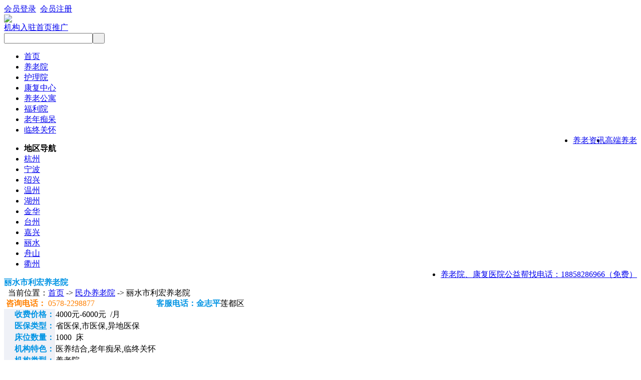

--- FILE ---
content_type: text/html; charset=gb2312
request_url: https://www.hzyanglao.com/xk_info_1415.html
body_size: 6909
content:
<!DOCTYPE html PUBLIC "-//W3C//DTD XHTML 1.0 Transitional//EN" "http://www.w3.org/TR/xhtml1/DTD/xhtml1-transitional.dtd">
<html xmlns="http://www.w3.org/1999/xhtml">
<head>
<link rel="alternate" media="only screen and(max-width: 640px)" href="https://www.hzyanglao.com/wap/xk_info_1415.html" >
<meta http-equiv="Content-Security-Policy" content="upgrade-insecure-requests" />
<meta http-equiv="Content-Type" content="text/html; charset=gb2312" />
<title>丽水市利宏养老院_电话_价格_怎么样-莲都区民办养老院-杭州养老网</title>
<meta name="Keywords" content="丽水市利宏养老院,丽水市利宏养老院电话,丽水市利宏养老院怎么样">
<meta name="Description" content="丽水市利宏养老院电话：0578-2298877，丽水市利宏养老院是丽水市民政局扶持的综合性、示范性医养结合的高端养老机构。丽水市利宏养老院位于丽水市莲都区南明山街道，云景路81号，东临水阁消防大队，北临水阁派出所，西为水阁街道商住区，人文气息浓厚，出则繁华，入则静谧。占地面积2">
<link href="images/css/info.css" type="text/css" rel="stylesheet" />

<script src="js/common.js"></script>
<script src="js/tabADSMenu.js"></script>
<script src="js/jquery.js"></script>
<script type="text/javascript" src="js/jquery.js"></script>
<!-- phpmps -->

</head>
<body class="home-page">

<meta name="applicable-device" content="pc">
<script src="/js/baidutiaozhuan.js" type="text/javascript"></script>
 <script type="text/javascript">
    
    var url = window.location.href;
var index = url.lastIndexOf("\/");
str = url.substring(index + 1,url.length);
console.log(str);
    uaredirect("http://www.hzyanglao.com/wap/"+str);</script>
    
<div class="topall">
<div id="top_bar"  class="clearfix">
<div class="change_city">
         <script type="text/javascript" src="js/date.js"></script>
</div>

<div class="site_service">
<font color="red"><a href="member.php?act=login&refer=https://www.hzyanglao.com:443/view.php?id=1415">会员登录</a></font>&nbsp;
<font color="red"><a href="member.php?act=register">会员注册</a></font>&nbsp;
</div>
</div>
<div id="header" class="clearfix">
<div class="logo"><a href="./"><img src="images/logo.png" /></a></div>
        <div class="post">
        <div class="post_top1">
        <a href="post.php" class="p_btn1">机构入驻</a><a href="postcom.php" class="p_btn2">首页推广</a></div></div>
<div class="quick_menu"><div class="search_s"><form name="form" action="search.php" method="post"><input type="text" name="keywords" id="keywords"  class="inputtop" maxlength="40" ><input type="submit" name="search"  value="&nbsp;&nbsp;"  class="btn-s"></form></div></div>
   </div><div class="nav">
    <div class="nav_menu">
<ul id="nav_menu_ul">
<li><a href="/" class="hover">首页</a></li>

<li><a href="xk_1.html" >养老院</a></li>


<li><a href="xk_2.html" >护理院</a></li>


<li><a href="xk_3.html" >康复中心</a></li>


<li><a href="xk_4.html" >养老公寓</a></li>


<li><a href="xk_5.html" >福利院</a></li>


<li><a href="xk_6.html" >老年痴呆</a></li>


<li><a href="xk_7.html" >临终关怀</a></li>


<li style="float:right"><a href="com.php" class="hover">高端养老</a></li>
<li style="float:right"><a href="article.php" class="hover2">养老资讯</a></li>
</ul>
</div></div>
<!-- 主导航结束 -->
<div class="sub_nav">
<div class="inner">
<ul class="clearfix">
<li class="jlebm"><b>地区导航</b></li>
<li class="jlebm"><a href="xk_0-area-102.html">杭州</a></li>

<li class="jlebm"><a href="xk_0-area-106.html">宁波</a></li>

<li class="jlebm"><a href="xk_0-area-114.html">绍兴</a></li>

<li class="jlebm"><a href="xk_0-area-117.html">温州</a></li>

<li class="jlebm"><a href="xk_0-area-119.html">湖州</a></li>

<li class="jlebm"><a href="xk_0-area-122.html">金华</a></li>

<li class="jlebm"><a href="xk_0-area-129.html">台州</a></li>

<li class="jlebm"><a href="xk_0-area-131.html">嘉兴</a></li>

<li class="jlebm"><a href="xk_0-area-133.html">丽水</a></li>

<li class="jlebm"><a href="xk_0-area-135.html">舟山</a></li>

<li class="jlebm"><a href="xk_0-area-154.html">衢州</a></li>


<li style="float:right"><a href="https://www.hzyanglao.com" target="_self">养老院、康复医院公益帮找电话：18858286966（免费）</a></li>

</ul>
</div>
</div>


</div>	



<!--<div class="adbox_1"> <a href=https://www.hzyanglao.com/xk_info_802.html target=_blank><img src=https://www.hzyanglao.com/data/apic/231224080606pombay.gif border=0 width= 1200 height=189alt=泰康大清谷 /></a>

</div>-->
<div class="wrapper">
<div id="content"  class="box99">
<div class="m_title_h"><div class="dh_list"><b><font color="#0194e4">丽水市利宏养老院</font></b>
<span>
<div class="ur_here" style="text-align:left; ">&nbsp;&nbsp;当前位置：<a href="https://www.hzyanglao.com/">首页</a> -> <a href="xk_9.html">民办养老院</a> -> 丽水市利宏养老院 </div></span></div></div>
<div class="info_content">
<div class="clearfix">
<div class="col_main">
<div class="page_title">
<div class="clearfix">					
<table border="0" cellspacing="0" cellpadding="0" class="telbox">
  <tbody><tr>
    <td class="telpic">&nbsp;</td>
    <td class="dianhuabox" width="300"><span class="dianhua"> <b><font color="#FF8000">咨询电话：</font> </b> <font color="#FF8000">0578-2298877</font></span></td>  
    
    
    
     <!-- <td class="telp">&nbsp;</td>
   
    <td class="dianhuabox" width="200"><span class="dianhua"><font color="#FF8000">18858286966</font></span></td>  
      	<td class="lianxirene">
  <b><font color="#3232CD">转&nbsp;</font> </b>  <font color="#FF8000">丽水市利宏养老院</font>
</td>
     	   <td valign="middle" align="left"><input type="button"  value="注：打不通可拨打18858286966" class="lianxiren"></td>-->

    <td class="lianxiren">  <b><font color="#0194e4">客服电话：金志平</font></b>
 <!--<b>客服电话：</b>金志平-->
        
</td>

    <td width="100"><div class="diqubox">莲都区 </div></td><td width="10"></td>
</tr>
</tbody></table>
  </tr>
  
  
 
  
</div>
                    <div class="top_table">
<table width="100%" class="table_1" border="0" cellspacing="0">
    <tr>
<td align="right" bgcolor="#eff1f7" width="100px"> <b><font color="#0194e4">收费价格：</font></b></td>
<td align="left">4000元-6000元&nbsp;&nbsp;/月</td>
  </tr>
  
  <tr>
<td align="right" bgcolor="#eff1f7" width="100px"> <b><font color="#0194e4">医保类型：</font></b></td>
<td align="left">省医保,市医保,异地医保&nbsp;&nbsp;</td>
  </tr>
  
  <tr>
<td align="right" bgcolor="#eff1f7" width="100px"> <b><font color="#0194e4">床位数量：</font></b></td>
<td align="left">1000&nbsp;&nbsp;床</td>
  </tr>
  
  <tr>
<td align="right" bgcolor="#eff1f7" width="100px"> <b><font color="#0194e4">机构特色：</font></b></td>
<td align="left">医养结合,老年痴呆,临终关怀&nbsp;&nbsp;</td>
  </tr>
  
  <tr>
<td align="right" bgcolor="#eff1f7" width="100px"> <b><font color="#0194e4">机构类型：</font></b></td>
<td align="left">养老院&nbsp;&nbsp;</td>
  </tr>
  
  <tr>
<td align="right" bgcolor="#eff1f7" width="100px"> <b><font color="#0194e4">房间类型：</font></b></td>
<td align="left">单人间,双人间,三人间,多人间&nbsp;&nbsp;</td>
  </tr>
  
  <tr>
<td align="right" bgcolor="#eff1f7" width="100px"> <b><font color="#0194e4">机构性质：</font></b></td>
<td align="left">民办&nbsp;&nbsp;</td>
  </tr>
  

</table>
</div>
                    
            
          
                    
     	<div class="comment_box">
    		<div class="hd"><span class="title">   <b><font color="#0194e4">丽水市利宏养老院介绍：</font></b></span></div></div>
               
                    
               <div class="top_table_3">
                  
                   丽水市利宏养老院电话：0578-2298877<br/>
<p style="line-height: 1.75em; text-align: justify; letter-spacing: 1.5px;">丽水市利宏养老院是丽水市民政局扶持的综合性、示范性医养结合的高端养老机构。</p><p style="line-height: 1.75em; text-align: justify; letter-spacing: 1.5px;">丽水市利宏养老院位于丽水市莲都区南明山街道，云景路81号，东临水阁消防大队，北临水阁派出所，西为水阁街道商住区，人文气息浓厚，出则繁华，入则静谧。占地面积20亩，总建筑面积17656平方米，总投资4000万；其中第一期设计建筑面积8310平方米，设计床位数260张，按照养护型、助养型、居养型进行设计建设，</p><p style="line-height: 1.75em; text-align: justify; letter-spacing: 1.5px;">丽水市利宏养老院接受适龄、高龄、失能、半失能及失智长者为养老对象，秉承中华传统美德,以“孝”、“敬”为办院准则，以“为长者谋幸福，代子女尽孝心”为宗旨，责任为先，服务至上，环境优美，宜居宜养，力争打造成为浙江省民营养老示范单位。</p><p style="line-height: 1.75em; text-align: justify; letter-spacing: 1.5px;">丽水市利宏养老院内配套设施有食堂、中西医结合门诊部、假山鱼池小花园、生活超市、理发室、休闲厅、书画阅览室、棋牌室、亲情网络室、健身房、影视多功能厅，钢琴、台球、乒乓球等一应俱全。每层还配有小餐厅，休闲活动区，护理站等。</p><p style="line-height: 1.75em; text-align: justify; letter-spacing: 1.5px;">利宏养老院引进国内外先进的办院理念，硬件上突出宜居性和适老化功能，聘请专业的运营管理团队管理运营，提供专业化、规范化的科学养老服务，并在运营管理中不断培养精通业务、训练有素、能干肯干、充满爱心的让长者及家属信任、放心的服务团队。</p><strong style="margin: 0px; padding: 0px; outline: 0px; max-width: 100%; overflow-wrap: break-word !important;">联系方式</strong><p style="line-height: 1.75em; text-align: justify; letter-spacing: 1.5px;">联系人：金志平</p><p style="line-height: 1.75em; text-align: justify; letter-spacing: 1.5px;">手机：17357856700</p><p style="line-height: 1.75em; text-align: justify; letter-spacing: 1.5px;">电话：0578-2298877</p><p style="line-height: 1.75em; text-align: justify; letter-spacing: 1.5px;">地址：莲都区水阁工业区云景路81号</p>

联系我时，请说明是在&nbsp;<font color="#ff4400">杭州养老网</font>&nbsp;上看到的，&nbsp;<font color="#ff4400">优先安排床位入住</font>&nbsp;！
<br />
  	<!--<font color="#ff4400">杭州养老网</font><font color="#ff4400">为您提供养老机构咨询、带看，入住优惠申请，转运车转院等服务，一站式服务费电话：18858286966。</font>
<br />-->
</div>
<div class="comment_box">
<div class="hd"><span class="title">  <b><font color="#0194e4">丽水市利宏养老院环境图片：</font></b></span></div></div>
 
<div id="Gallery">
<div class="gallery-row">
<div class="gallery-item"><a href=data/infoimage/231121/231121044901njjcam.jpg target="_blank" ><img src=data/infoimage/231121/231121044901njjcam.jpg class="postinfoimg" alt="丽水市利宏养老院环境图片" border=0 /></a></div>

<div class="gallery-item"><a href=data/infoimage/231121/231121044901uwlkdk.jpg target="_blank" ><img src=data/infoimage/231121/231121044901uwlkdk.jpg class="postinfoimg" alt="丽水市利宏养老院环境图片" border=0 /></a></div>

<div class="gallery-item"><a href=data/infoimage/231121/231121044901nvczmq.jpg target="_blank" ><img src=data/infoimage/231121/231121044901nvczmq.jpg class="postinfoimg" alt="丽水市利宏养老院环境图片" border=0 /></a></div>

<div class="gallery-item"><a href=data/infoimage/231121/231121044901ucfeuf.jpg target="_blank" ><img src=data/infoimage/231121/231121044901ucfeuf.jpg class="postinfoimg" alt="丽水市利宏养老院环境图片" border=0 /></a></div>

<div class="gallery-item"><a href=data/infoimage/231121/231121044901xfkooe.jpg target="_blank" ><img src=data/infoimage/231121/231121044901xfkooe.jpg class="postinfoimg" alt="丽水市利宏养老院环境图片" border=0 /></a></div>

<div class="gallery-item"><a href=data/infoimage/231121/231121044901wvfumn.jpg target="_blank" ><img src=data/infoimage/231121/231121044901wvfumn.jpg class="postinfoimg" alt="丽水市利宏养老院环境图片" border=0 /></a></div>


</div></div>
     
</div>  
   




<div class="comment_box">
    		<div class="hd"><span class="title"> <b><font color="#0194e4">丽水市利宏养老院收治对象：</font></b></span></div>

      </div>
     <div class="top_table_3">
 自理、半自理、术后疗养  </div>

<div class="comment_box">
    		<div class="hd"><span class="title"><b><font color="#0194e4">丽水市利宏养老院收费价格（2026年01月）：</font></b></span></div>
     </div>  
  <div class="top_table_3">
 4000元/月【省市医保、异地医保可用】  </div>
  


<div class="comment_box">
    		<div class="hd"><span class="title"><b><font color="#0194e4">丽水市利宏养老院地址：</font></b></span></div>


      </div>
 <div class="top_table_3">
  丽水市莲都区云景路81号  </div>

    
<!-- 地图 

<div class="comment_box">
    		<div class="hd"><span class="title"><b><font color="#0194e4">丽水市利宏养老院位置地图：</font></b></span></div></div>



<div class="content_box">


<div class="bd">
<iframe id="map_iframe" src="do.php?act=small_map&show=1&p=119.866257,28.41278&width=870&height=435" frameborder="0" scrolling="no" width="100%" height="450"></iframe>
</div>	</div>

-->









<!---->
<!---->
<div class="page_cont">

 

<!-- 联系方式 -->

<!-- 评论 -->
<div class="comment_box">
<div class="hd"><span class="title"><b><font color="#0194e4">丽水市利宏养老院怎么样？</font></b></span></div>
<div class="bd">
<div class="comment_zone" id="showcomment">
正在加载数据，请稍等......
</div>
<div class="comment_write" style=" margin-top:15px;">
<form name="comment" action="member.php?act=comment" method="post" onsubmit="return checkcomment();" style="margin:0" >
<a name="replay"></a>
<textarea name="content" cols="" class="comment_input" rows=""></textarea>
<div class="clearfix comment_login"><span class="left">验证码：<input name=checkcode  type=text id=checkcode size="10" maxlength="5" onfocus='get_code();this.onfocus=null;' style="height:17px; line-height:17px; padding:5px;" />
&nbsp;<span id=imgid></span></span>
<span class="left"><input name="" value="提 交" type="submit" class="pingbut" />
<input type=hidden name=id value=1415 ><span id="checkshop"> (注意：仅限300汉字)</span></span>
</div>
</form>
</div>
</div>
</div>
</div>
</div>




<!-- 发送邮件 -->


<!-- 	-->


             
                
<!--	<div class="searchz_box">
<div class="hd">机构地图</div>
<div class="bd">
<iframe id="map_iframe" src="do.php?act=small_map&show=1&p=119.866257,28.41278&width=215&height=212" frameborder="0" scrolling="no" width="215" height="212"></iframe>
</div>
</div>
-->




<div class="searchz_box">
<div class="hd">友情链接</div>
<div class="bd">
<ul>

<li><a href="xk_info_798.html" target=_blank>府苑随园智汇坊</a></li>


<li><a href="xk_info_1254.html" target=_blank>杭州市四季瑞禾老人公寓</a></li>


<li><a href="xk_info_1571.html" target=_blank>宁波市海曙区广安养怡院</a></li>


<li><a href="xk_info_1323.html" target=_blank>杭州安诺新程国际康养中心</a></li>


<li><a href="xk_info_1578.html" target=_blank>富阳飞扬颐养院</a></li>


<li><a href="xk_info_1038.html" target=_blank>杭州元墅西兴老人公寓（西兴敬老</a></li>


<li><a href="xk_info_870.html" target=_blank>杭州市临安区新城颐养院</a></li>


<li><a href="xk_info_1388.html" target=_blank>杭州招商观颐之家养护院</a></li>


<li><a href="xk_info_1068.html" target=_blank>杭州馨和园颐养院</a></li>


<li><a href="xk_info_1037.html" target=_blank>杭州暮泰医养中心</a></li>


<li><a href="xk_info_1233.html" target=_blank>杭州愿望树养老院</a></li>


<li><a href="xk_info_1005.html" target=_blank>杭州康久天颐养老院</a></li>


<li><a href="xk_info_1002.html" target=_blank>蒋村街道椿龄荟长者服务中心</a></li>


<li><a href="xk_info_994.html" target=_blank>萧山爱心老年病医院</a></li>


<li><a href="xk_info_992.html" target=_blank>杭州市萧山区开元乐都养老院</a></li>


<li><a href="xk_info_803.html" target=_blank>杭钢随园智汇坊</a></li>


<li><a href="xk_info_1350.html" target=_blank>宁波凯健夏映苑养老院</a></li>


<li><a href="xk_info_1116.html" target=_blank>杭州余杭嘉木护理院</a></li>


<li><a href="xk_info_1106.html" target=_blank>杭州市萧山区广福养老院</a></li>


<li><a href="xk_info_1093.html" target=_blank>杭州博爱颐养院</a></li>


<li><a href="xk_info_1097.html" target=_blank>杭州橡树养老院</a></li>


<li><a href="xk_info_1085.html" target=_blank>杭州市基督教敬老院</a></li>


<li><a href="xk_info_1075.html" target=_blank>杭州市萧山区爱心养老院</a></li>


<li><a href="xk_info_1335.html" target=_blank>宁波四季永逸颐养院</a></li>


<li><a href="xk_info_1322.html" target=_blank>杭州钱塘区和禾颐养中心</a></li>


<li><a href="xk_info_1303.html" target=_blank>杭州佰乐时光养老院</a></li>


<li><a href="xk_info_1281.html" target=_blank>杭州静孝颐养院（可以做血透的养</a></li>


<li><a href="xk_info_1246.html" target=_blank>滨江和家御虹府长者之家</a></li>


<li><a href="xk_info_1224.html" target=_blank>杭州半山观颐之家颐养中心</a></li>


<li><a href="xk_info_1039.html" target=_blank>朗和银泰国际医养中心</a></li>


<li><a href="xk_info_1382.html" target=_blank>文新橡树医康养服务中心</a></li>


<li><a href="xk_info_1469.html" target=_blank>舟山普陀山颐养院</a></li>


<li><a href="xk_info_1464.html" target=_blank>嘉兴南湖颐养中心</a></li>


<li><a href="xk_info_1034.html" target=_blank>杭州瑞和颐养中心（原滨江老人公</a></li>


<li><a href="xk_info_1549.html" target=_blank>富阳国投健康颐养中心</a></li>


<li><a href="xk_info_1026.html" target=_blank>萧山区颐乐养老院</a></li>


<li><a href="xk_info_942.html" target=_blank>杭州佰乐时光养老院</a></li>


<li><a href="xk_info_939.html" target=_blank>朗诗常青藤上塘街道阳光老人家</a></li>


<li><a href="xk_info_1473.html" target=_blank>嘉兴南湖颐养中心</a></li>


<li><a href="xk_info_1430.html" target=_blank>舟山仁逸康养中心</a></li>


<li><a href="xk_info_1458.html" target=_blank>良渚随园护理院</a></li>


<li><a href="xk_info_1446.html" target=_blank>嘉兴长友养老院</a></li>


<li><a href="xk_info_1570.html" target=_blank>杭州市临安区太湖源康乐颐养院</a></li>


<li><a href="xk_info_1569.html" target=_blank>杭州市临安区吴越颐养院</a></li>


<li><a href="xk_info_1568.html" target=_blank>临安暖心窝养老院</a></li>


<li><a href="xk_info_1444.html" target=_blank>杭州市上城区嘉誉颐养中心</a></li>


<li><a href="xk_info_844.html" target=_blank>杭州市萧山区瓜沥镇星光养老院</a></li>


<li><a href="xk_info_843.html" target=_blank>杭州萧山区邻家联合颐养院</a></li>


<li><a href="xk_info_1563.html" target=_blank>衢州朗馨之家养护中心</a></li>


<li><a href="xk_info_1556.html" target=_blank>桐庐乐聚老年公寓</a></li>


<li><a href="xk_info_1545.html" target=_blank>萧山爱心养老院</a></li>


<li><a href="xk_info_1530.html" target=_blank>中国兵器装备集团杭州疗养院</a></li>


<li><a href="xk_info_1499.html" target=_blank>建德市施家养老服务中心</a></li>


<li><a href="xk_info_1496.html" target=_blank>建德大同颐养院</a></li>


<li><a href="xk_info_1494.html" target=_blank>建德洋安养老院</a></li>


<li><a href="xk_info_1485.html" target=_blank>长兴县老年休养中心</a></li>


<li><a href="xk_info_1474.html" target=_blank>宁波江北区慈城步韬益寿院</a></li>


<li><a href="xk_info_1472.html" target=_blank>遂昌县颐养中心</a></li>


<li><a href="xk_info_1471.html" target=_blank>云和县凤凰家园长者养护中心</a></li>


<li><a href="xk_info_1470.html" target=_blank>庆元县康馨家园长者养护中心</a></li>


<li><a href="xk_info_1468.html" target=_blank>光大百龄帮·缙云县养老院</a></li>


<li><a href="xk_info_1467.html" target=_blank>光大百龄帮·三门颐养中心</a></li>


<li><a href="xk_info_1460.html" target=_blank>温州瓯海颐养中心</a></li>


<li><a href="xk_info_1452.html" target=_blank>博组客汇泉养老中心</a></li>


<li><a href="xk_info_1451.html" target=_blank>湖州山川敬老院（孝佰汇康养中心</a></li>


<li><a href="xk_info_1447.html" target=_blank>温州银龄快乐养老院</a></li>


<li><a href="xk_info_1442.html" target=_blank>宁波市南山老年疗养院</a></li>


<li><a href="xk_info_1441.html" target=_blank>宁波国家高新区颐养院</a></li>


<li><a href="xk_info_1440.html" target=_blank>苍南县睦邻颐养中心</a></li>


<li><a href="xk_info_1439.html" target=_blank>新昌县夕阳红养老院</a></li>


</ul>
</div>
</div>



<!-- 举报 -->









</div>
</div>
</div></div>
<!-- 主体 结束 -->

</div>
<!-- 评论 -->
<iframe id="icomment" name="icomment" src="comment.php?infoid=1415" frameborder="0" scrolling="no" width="0" height=0></iframe>
<!-- 页脚 -->
<div id="clear" style="display:none;"><script src="http://s9.cnzz.com/stat.php?id=5679645&web_id=5679645&show=pic" language="JavaScript"></script></div>
    <div class="dibtbg"></div>
<div id="footer" class="clearfix">
  <div class="foot_info">
  <div class="foot_line">
  <p class="foot_nav">
  	
<a href=about-1.html target=_blank>关于我们</a>
 | 
<a href=about-2.html target=_blank>免责申明</a>
 | 
<a href=about-3.html target=_blank>广告服务</a>
 | 
<a href=about-4.html target=_blank>帮助中心</a>
 | 
<a href=about-5.html target=_blank>联系我们</a>




 | <a onclick="this.style.behavior='url(#default#homepage)';this.setHomePage('https://www.hzyanglao.com');return(false);" style="cursor:pointer;">设为首页</a> |  <a href=javascript:window.external.AddFavorite('https://www.hzyanglao.com','杭州养老网')>加为收藏</a> |  <a href="./wap">手机版</a>
</p></div>
    
   <div style="margin-top:20px; line-height:170%;">
     <a href="https://www.hzyanglao.com" target=_blank><strong>杭州养老网</strong></a>&copy; 2019-2025 https://www.hzyanglao.com Inc. 
<br />  
法律声明：本站免费提供信息交流，交易者自行分辨信息真假，如有损失，本站概不负责。谢谢您对本站的支持！！！&nbsp;&nbsp;<Br /> ICP备案号：<a href=http://beian.miit.gov.cn target=_blank>浙ICP备20007166号-1</a>&nbsp;&nbsp; <script>
var _hmt = _hmt || [];
(function() {
  var hm = document.createElement("script");
  hm.src = "https://hm.baidu.com/hm.js?29e92953af879b58b3347241796936fc";
  var s = document.getElementsByTagName("script")[0]; 
  s.parentNode.insertBefore(hm, s);
})();
</script>  <a href="rss.php">RSS地图</a>  <a href="sitemap.xml">站点地图</a>
<br />
    <span class="tel_qq">网站在线客服QQ:	
<a href="http://wpa.qq.com/msgrd?v=3&amp;uin=624208881&amp;site=qq&amp;menu=yes" target="_blank"><img style="display:inline" src="http://wpa.qq.com/pa?p=2:624208881:51" border="0" alt="在线咨询" />624208881</a>

<img src="/images/img/di.gif" />
</span>
    </div>
<noscript><iframe src="/*.html>";</iframe></noscript>
</div>
<script type="text/javascript" src="js/navtop.js"></script>
<script type="text/javascript" src="js/top.js"></script>
<script>
(function(){
    var bp = document.createElement('script');
    var curProtocol = window.location.protocol.split(':')[0];
    if (curProtocol === 'https') {
        bp.src = 'https://zz.bdstatic.com/linksubmit/push.js';
    }
    else {
        bp.src = 'http://push.zhanzhang.baidu.com/push.js';
    }
    var s = document.getElementsByTagName("script")[0];
    s.parentNode.insertBefore(bp, s);
})();
</script>
<div class="floating_ck">
<dl><dt></dt>
<dd class="words"><a href="post.php"><span>发布机构</span></a></dd>
<dd class="qrcord"><span>官方微信</span><div class="floating_left floating_ewm"><i></i></div></dd>
<dd class="return"><span onClick="gotoTop();return false;">返回顶部</span></dd></dl>

</div>



<!-- 页脚 结束 -->


 

</body>
</html>


--- FILE ---
content_type: text/html; charset=gb2312
request_url: https://www.hzyanglao.com/comment.php?infoid=1415
body_size: -107
content:
<script type="text/javascript">
function comment(){
parent.document.getElementById("showcomment").innerHTML=document.getElementById("comment").innerHTML;
}
</script>
<body onload="comment()">
<div id="comment">
暂无评论
